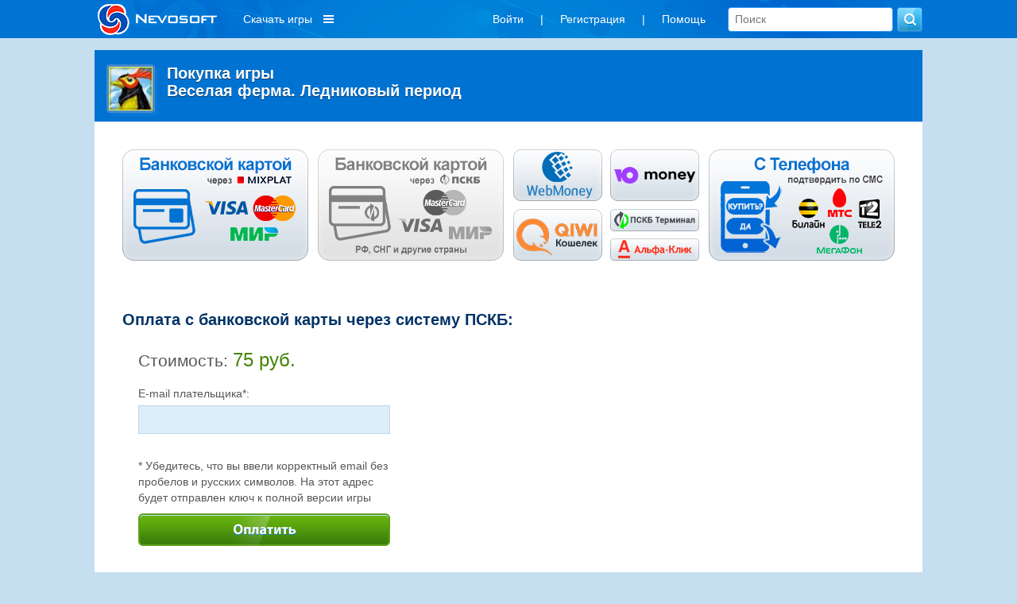

--- FILE ---
content_type: text/html; charset=utf-8
request_url: https://nevosoft.ru/billing/paymethod/methodId/26/id/725/type/game
body_size: 8945
content:
<!DOCTYPE html PUBLIC "-//W3C//DTD XHTML 1.0 Transitional//EN" "http://www.w3.org/TR/xhtml1/DTD/xhtml1-transitional.dtd">
<html xmlns="http://www.w3.org/1999/xhtml" xml:lang="en" lang="en">
<head>
    <link rel="image_src" href="https://a.servicecdn.ru/files/media/images/ad/00/000/000/222/logo_nevosoft_150x150.png"/>

    
    <meta name='yandex-verification' content='486238cdbe424d08'/>
    <script type="text/javascript">window.yaContextCb = window.yaContextCb || [];</script>
    <script src="https://yandex.ru/ads/system/context.js" async type="text/javascript"></script>

    <meta http-equiv="cache-control" content="max-age=0"/>
    <meta http-equiv="cache-control" content="no-cache"/>
    <meta http-equiv="expires" content="0"/>
    <meta http-equiv="expires" content="Tue, 01 Jan 1980 1:00:00 GMT"/>
    <meta http-equiv="pragma" content="no-cache"/>

    <meta http-equiv="Content-Type" content="text/html; charset=utf-8"/>
    <link href="/favicon.ico" rel="shortcut icon" type="image/x-icon"/>

     
        <meta name="viewport" content="width=1042">
        
    <script charset="UTF-8" src="//web.webpushs.com/js/push/b99cd7a8a2e0b373421e0dd400aa5747_1.js" async></script>

    <meta name="description" content="★★★Игры от Nevosoft, компьютерные бесплатные игры скачать, играть онлайн★★★" />
<meta name="keywords" content="игры, игры скачать, скачать игры на компьютер, невософт" />
<link rel="stylesheet" type="text/css" href="/assets/css-d4015d39de-v121.css" />
<script type="text/javascript" src="/assets/js-0-df81a8982e-v121.js"></script>
<script type="text/javascript">
/*<![CDATA[*/

        var starVoteUrl = '/rating/starVote';
        var likeUrl = '/rating/like';
        var createCommentUrl = '/create/comment';
        var user = {
            isGuest: 1,
            id: 0
        };
    
/*]]>*/
</script>
<title>Покупка ключа</title>

    <!-- header:begin -->

<script type="text/javascript">
        (function (i, s, o, g, r, a, m) {
            i['GoogleAnalyticsObject'] = r;
            i[r] = i[r] || function () {
                (i[r].q = i[r].q || []).push(arguments)
            }, i[r].l = 1 * new Date();
            a = s.createElement(o),
                m = s.getElementsByTagName(o)[0];
            a.async = 1;
            a.src = g;
            m.parentNode.insertBefore(a, m)
        })(window, document, 'script', '//www.google-analytics.com/analytics.js', 'ga');

        ga('create', 'UA-334016-2', 'auto');
        ga('send', 'pageview');
    </script>

<!-- header:end -->
        <script src="https://browser.sentry-cdn.com/6.8.0/bundle.tracing.min.js"
            integrity="sha384-PEpz3oi70IBfja8491RPjqj38s8lBU9qHRh+tBurFb6XNetbdvlRXlshYnKzMB0U"
            crossorigin="anonymous"></script>
    <script>
        Sentry.init({
            dsn: "https://8204e81535444a79b679825ba8bf981b@o263716.ingest.sentry.io/5620434",
            release: "new-nevosoft-ru@release",
            integrations: [new Sentry.Integrations.BrowserTracing()],
            tracesSampleRate: 0.01,
        });
    </script>
</head>

<body class=" c_billing a_paymethod">

    <!-- Popup BannersWidget -->
        <!-- END Popup BannersWidget -->
    
<div class="top-layout">
    <div class="top width1042 padding15 width1042fix">
       

        <a class="logo boxTop floatLeft" href="/">
                            <img src="/images/logo_nevosoft_150x40_white.png" alt="nevosoft.ru"/>
                    </a>

        
            <!--
                                <div style="color: #fff; float: left; overflow: hidden; line-height:36px; font-size: 14px; margin: 0; padding: 6px 10px;">
                    <a style="color: #fff;" href="/games/order-sale/discount-<? /*= $discountSession->discount_id */ ?>?discount_email=<? /*= $discountSessionEmail */ ?>">
                        <div style="float: left;">
                            <div>Персональная скидка</div>
                        </div>
                        <div style="float: left; margin-left: 8px; padding-top: 3px;">
                            <img src="/images/personal_discount_icon.png?v=1" alt="" style="width: 33px; height: 30px;">
                        </div>
                    </a>
                </div>
            -->            <div class="menu-games hidden980">
                <div class="download-games">Скачать игры</div>
                <div class="sub-download-games">
                    <div class="sub-menu-game-section sub-menu-game-sections">
    <div class="sub-menu-game-header">Разделы</div>
    <div class="sub-menu-game-links">
        <a href="/games/order-top/platform-pc">ТОП игр</a>        <a href="/games/order-new">Новые</a>        <a href="/games/genre-большие игры/order-new">Большие</a>        <!--        -->                <br>
    </div>
</div>

<div class="sub-menu-game-sep">

</div>

<div class="sub-menu-game-section sub-menu-game-tags">
    <div class="sub-menu-game-header">Тематика</div>
    <div class="sub-menu-game-links">
                                            <div class='tags-column-first'>
            <a href="/games/tag-арканоиды/order-new">Арканоиды</a>
                                
            <a href="/games/tag-бегалки/order-new">Бегалки</a>
                                
            <a href="/games/tag-головоломки/order-new">Головоломки</a>
                                
            <a href="/games/tag-гонки/order-new">Гонки</a>
                                
            <a href="/games/tag-детские/order-new">Детские</a>
                                
            <a href="/games/tag-для девочек/order-new">Для девочек</a>
                                
            <a href="/games/tag-загадки/order-new">Загадки</a>
                                
            <a href="/games/tag-зума/order-new">Зума</a>
                                
            <a href="/games/tag-карточные/order-new">Карточные</a>
                                
            <a href="/games/tag-космические/order-new">Космические</a>
            </div>                    <div class='tags-column'>
            <a href="/games/tag-логика/order-new">Логика</a>
                                
            <a href="/games/tag-магия/order-new">Магия</a>
                                
            <a href="/games/tag-маджонги/order-new">Маджонги</a>
                                
            <a href="/games/tag-мозаика/order-new">Мозаика</a>
                                
            <a href="/games/tag-монополия/order-new">Монополия</a>
                                
            <a href="/games/tag-на ферме/order-new">На ферме</a>
                                
            <a href="/games/tag-настольные/order-new">Настольные</a>
                                
            <a href="/games/tag-новогодние/order-new">Новогодние</a>
                                
            <a href="/games/tag-паззлы/order-new">Паззлы</a>
                                
            <a href="/games/tag-платформеры/order-new">Платформеры</a>
            </div>                    <div class='tags-column'>
            <a href="/games/tag-под водой/order-new">Под водой</a>
                                
            <a href="/games/tag-поиск предметов/order-new">Поиск предметов</a>
                                
            <a href="/games/tag-приключения/order-new">Приключения</a>
                                
            <a href="/games/tag-про еду/order-new">Про еду</a>
                                
            <a href="/games/tag-про животных/order-new">Про животных</a>
                                
            <a href="/games/tag-про людей/order-new">Про людей</a>
                                
            <a href="/games/tag-симуляторы/order-new">Симуляторы</a>
                                
            <a href="/games/tag-слова/order-new">Слова</a>
                                
            <a href="/games/tag-стратегии/order-new">Стратегии</a>
                                
            <a href="/games/tag-стрелялки/order-new">Стрелялки</a>
            </div>                    <div class='tags-column'>
            <a href="/games/tag-танчики/order-new">Танчики</a>
                                
            <a href="/games/tag-тетрис/order-new">Тетрис</a>
                                
            <a href="/games/tag-трехмерные/order-new">Трехмерные</a>
                                
            <a href="/games/tag-три в ряд/order-new">Три в ряд</a>
                                
            <a href="/games/tag-шарики/order-new">Шарики</a>
            </div>            </div>
</div>

<div class="sub-menu-game-sep"></div>

<div class="sub-menu-game-section sub-menu-game-series">
    <div class="sub-menu-game-header">Серии игр</div>
    <div class="sub-menu-game-links">
                                                                <a href="/games/order-new/series-%D0%90%D0%BA%D0%B0%D0%B4%D0%B5%D0%BC%D0%B8%D1%8F+%D0%9C%D0%B0%D0%B3%D0%B8%D0%B8">Академия Магии </a>
                                                <a href="/games/order-new/series-%D0%93%D0%B5%D1%80%D0%BE%D0%B8+%D0%BD%D0%B5%D0%B1%D0%B0">Герои неба</a>
                                                <a href="/games/order-new/series-%D0%9A%D1%83%D0%BA%D0%BB%D0%BE%D0%B2%D0%BE%D0%B4%D1%8B">Кукловоды</a>
                                                <a href="/games/order-new/series-%D0%93%D0%B5%D1%80%D0%BC%D0%B5%D1%81">Гермес</a>
                                                <a href="/games/order-new/series-%D0%9F%D0%BE%D0%B2%D0%B5%D0%BB%D0%B8%D1%82%D0%B5%D0%BB%D1%8C+%D0%BF%D0%BE%D0%B3%D0%BE%D0%B4%D1%8B">Повелитель погоды</a>
                                                <a href="/games/order-new/series-%D0%94%D0%B5%D1%82%D0%B5%D0%BA%D1%82%D0%B8%D0%B2%D0%BD%D0%BE%D0%B5+%D0%B0%D0%B3%D0%B5%D0%BD%D1%82%D1%81%D1%82%D0%B2%D0%BE">Детективное агентство </a>
                                                <a href="/games/order-new/series-%D0%93%D0%BE%D0%BB%D0%B5%D0%BC">Голем</a>
                        </div>
</div>
                </div>
            </div>
                    <div class="boxTop floatRight hidden600">
            <form class="search" action="/games" method="GET">            <input placeholder="Поиск" type="text" name="searchquery" id="searchquery" />            <input name="" type="submit" value="" />            </form> 
        </div>   
        <div class="boxTop floatRight">
            <ul class="menu inline-menu menu-others hidden980" id="yw0">
<li class="first"><a data-toggle="modal" data-tab="#login" href="/billing/#user-modal">Войти</a></li>
<li>|</li>
<li><a data-toggle="modal" data-tab="#signup" href="/billing/#user-modal">Регистрация</a></li>
<li>|</li>
<li class="last"><a href="/help">Помощь</a></li>
</ul>                </div> 

       
    </div>
</div>

<!-- MAIN WRAP -->
<div id="wrap">
    <div class="width1042 width1042fix">
        
        <div class="page">

            <!-- CONTENT -->
                <div class="column col-only-content">
        <div class="block block-view">
    <div class="block-header">
        <div class="block-title">
                            <a class="thumb thumb-border thumb-55 icon" href="/game-Farm-Frenzy-3-Ice-Age/platform-pc">
                    <img src="https://c.servicecdn.ru/files/2016/12/icon50/50x50_2-4931.jpg" alt=""/>
                </a>
                        <h1 class="title" style="margin-bottom: 5px">
                                    Покупка игры
                    <br>
                                Веселая ферма. Ледниковый период            </h1>
                    </div>
    </div>

    <div class="block-content">
        <div class="billing-payment-methods"><a class="billing-payment-method" href="/billing/paymethod/methodId/25/id/725/type/game"><img src="/images/billing/buttons/234x140_card-mixplat.png" alt="" /></a><a class="billing-payment-method method-on" href="/billing/paymethod/methodId/26/id/725/type/game"><img src="/images/billing/buttons/234x140_card-pscb.png" alt="" /></a><div class="billing-payment-method billing-payment-method-subs"><div class="billing-payment-method-subs-1"><a class="billing-payment-method-sub" href="/billing/paymethod/methodId/28/id/725/type/game"><img src="/images/billing/buttons/112x65_webmoney.png" alt="" /></a><a class="billing-payment-method-sub" href="/billing/paymethod/methodId/27/id/725/type/game"><img src="/images/billing/buttons/112x65_yoomoney.png" alt="" /></a></div><div class="billing-payment-method-subs-1"><a class="billing-payment-method-sub" href="/billing/paymethod/methodId/29/id/725/type/game"><img src="/images/billing/buttons/112x65_qiwi.png" alt="" /></a><div class="billing-payment-method-sub billing-payment-method-sub-subs"><a class="billing-payment-method-sub-sub" href="/billing/paymethod/methodId/30/id/725/type/game"><img src="/images/billing/buttons/112x28_pscb.png" alt="" /></a><a class="billing-payment-method-sub-sub" href="/billing/paymethod/methodId/31/id/725/type/game"><img src="/images/billing/buttons/112x28_alfabank.png" alt="" /></a></div></div></div><a class="billing-payment-method" href="/billing/paymethod/methodId/32/id/725/type/game"><img src="/images/billing/buttons/234x140_telephone.png" alt="" /></a></div>        <script>
            $(document).ready(function () {
                $('.method-on').bind('click', function () {
                    return false;
                });
            });
        </script>
        <!--
        <div style="clear: both"></div>
        <div class='billing-other-pay-block'>
                                                <div class='payment-method-block'>
                        <img class="other-pay-link" src="/images/billing/bankcardpskb_pay.png?v=1" alt="" />                    </div>
                                        <div class='payment-method-block'>
                                    <a href="/billing/paymethod/methodId/telephone/id/725/type/game/other/0"><img class="payment-method-img-active" src="/images/billing/telephone_pay.png" alt="" /></a>                            </div>
        </div>
        -->
        <div style="clear: both; margin-top: 60px;"></div>
        <!--
        <hr class="billing-line">
        -->

        

<div class='default-billing-method'>
    
            <div class='billing-head'>Оплата с банковской карты через систему ПСКБ:</div>
<br/>
<div class='billing-pay-block-form'>
    <div class='billing-cost'>
        <span class="priceLabel">Стоимость</span>:
        <span id='userPrice' class='price'>75 pуб.</span>
    </div>

    <form class='billing-form billing-form-bankcardpskb' method="post"
          action='/billing/bankcardpskb'>
        <input type="hidden" name="order_id" value=""/>
        <input type="hidden" value="725" name="gameId"/>
        <input type="hidden" value="game" name="type"/>
        <input type="hidden" value="26" name="methodId"/>
        <input type="hidden" value="paymentCurrency" name="RUR"/>

        <!-- Промокод -->

<!-- // Промокод -->
        <div class='billing-field'>
            <div class="formElement">
                <label for="email">E-mail плательщика*:</label>
                <br/>
                <input type='text' name='user_email' class='email _element element_email form-payment__field'
                       value=''
                       data-sum="75">
                <div class="form-payment__field-error" style="color: red;"></div>
            </div>
        </div>

        
        <div class="field-submit">
            <label class="require">
                * Убедитесь, что вы ввели корректный email без пробелов и русских символов.
                На этот адрес будет отправлен ключ к полной версии игры
            </label>
            <input type='button' class='billing-pay-btn form-payment__button'>
                            <label class="billing-pay-btn-comment">
                    ** Компания Nevosoft не осуществляет сбор, обработку и хранение данных банковских карт. Конфиденциальность информации гарантирует АО Банк «ПСКБ»
                </label>
                    </div>

    </form>
    <div class="form-payment__container"></div>
</div>
<script src="/js/billing.pskb.js?v=3"></script>
    
    
                
    
    </div>

<div style='clear:left;'></div>

            </div>
</div>    </div>
            <!-- END: CONTENT -->

                    </div>
    </div>
</div>
<!-- END: MAIN WRAP -->

<div id="footer" class="width1042 text-center padding15 width1042fix">
    <div class="hidden980">
        <ul class="menu inline-menu" id="yw1">
<li class="first"><a target="_blank" href="http://company.nevosoft.ru/">О компании</a></li>
<li>|</li>
<li><a target="_blank" href="https://www.nevosoft.ru/contents/partnership">Партнерская программа</a></li>
<li>|</li>
<li><a target="_blank" href="https://www.nevosoft.ru/contents/developers">Разработчикам игр</a></li>
<li>|</li>
<li><a href="/support/reviews">Отзывы и пожелания</a></li>
<li>|</li>
<li class="last"><a href="/help">Служба поддержки</a></li>
</ul>    </div>

            <div class="hidden980">
            <ul class="menu inline-menu menu-mini" id="yw2">
<li class="first"><a target="_blank" href="https://www.nevosoft.ru/contents/user_agreement">Пользовательское соглашение</a></li>
<li>|</li>
<li class="last"><a target="_blank" href="https://www.nevosoft.ru/contents/user_rules">Правила для пользователей Nevosoft.ru</a></li>
</ul>        </div>

        <div class="">
            &copy; 2002-2026 <a href="https://nevosoft.ru">Nevosoft</a>. Все права защищены<span class="hidden768">. Все торговые марки являются собственностью их правообладателей.</span>
        </div>
    

</div>


<script>
	$(document).ready(function() {
		if (window.location.hash == '#login' || window.location.hash == '#needAuth') {
			if (window.location.hash == '#needAuth') {
				$('.modal .needAuthText').show();
            }
			$('#user-modal').modal('show');
		}
	});
</script>

<!-- Modal -->
<div class="modal user-login" id="user-modal" tabindex="-1" role="dialog" aria-labelledby="myModalLabel" aria-hidden="true">
    <div class="modal-dialog">
        <div class="block">
            <div class="needAuthText" style="display: none; color:#fff; position: absolute; left: 0; bottom: 100%; margin-bottom: 35px; background: #0072d2; width:100%; padding: 10px 15px; text-align:center; border-radius: 5px; border: 1px solid #fff;">
                Данная страница доступна только авторизованным пользователям. Пожалуйста, войдите или зарегистрируйтесь
            </div>
            <div class="modalLoginText" style="display: none; color:#fff; position: absolute; left: 0; bottom: 100%; margin-bottom: 35px; background: #0072d2; width:100%; padding: 10px 15px; text-align:center; border-radius: 5px; border: 1px solid #fff;">
                Данное действие доступно только авторизованным пользователям
            </div>
            <button type="button" class="modal-close" data-dismiss="modal" aria-hidden="true"></button>
                        <div class="tab-header block-header">
                <div class="menu menu-tabs">
                    <ul class="navigation" id="yw3">
<li class="navigation-tabs first"><a class="item-side center" href="/billing/#login">Авторизация</a></li>
<li class="navigation-tabs last"><a class="item-side center" href="/billing/#signup">Регистрация</a></li>
</ul>                </div>
            </div>
            <div class="tab-content block-content">
                <div class="tab-pane" id="login">
                    <div class="form">
                        <form role="form" id="login-form" action="/site/login" method="post">                        <div class="form-group">
                            <input class="form-control" placeholder="E-mail" name="LoginForm[username]" id="LoginForm_username" type="text" />                            <div class="errorMessage" id="LoginForm_username_em_" style="display:none"></div>                        </div>
                        <input type="hidden" id="redirect_url" name="redirect_url">
                        <div class="form-group">
                            <input class="form-control" placeholder="Пароль" name="LoginForm[password]" id="LoginForm_password" type="password" />                            <div class="errorMessage" id="LoginForm_password_em_" style="display:none"></div>                        </div>

                        
                        <input class="btn btn-nevo btn-block btn-wide" type="submit" name="yt0" value="Войти" />
                        </form>                        <div style="text-align: center; margin: 15px 0 5px 0;"><a style="text-decoration: none;" href="/site/passwordforgot">Забыли пароль</a></div>
                        <p class="api_links_title">Войти через:</p>
                        <p class="api_links_block">
                            <a class="api_links vk_link" href="/site/authvk/"><span class="icon-area"></span><span class="text-area">Вконтакте</span></a>
                        </p>
                    </div>
                    <!-- form -->
                </div>
                <div class="tab-pane" id="signup">
                    <form role="form" id="signup-form" action="/site/signup" method="post">
                    <div class="form-group">
                        <input class="form-control" placeholder="Login" name="SignupForm[login]" id="SignupForm_login" type="text" maxlength="20" />                        <div class="errorMessage" id="SignupForm_login_em_" style="display:none"></div>                    </div>

                    <div class="form-group">
                        <input class="form-control" placeholder="E - mail" name="SignupForm[email]" id="SignupForm_email" type="text" />                        <div class="errorMessage" id="SignupForm_email_em_" style="display:none"></div>                    </div>

                    <div class="form-group">
                        <input class="form-control" placeholder="Пароль" name="SignupForm[password]" id="SignupForm_password" type="password" />                        <div class="errorMessage" id="SignupForm_password_em_" style="display:none"></div>                    </div>

                    <div class="form-group">
                        <input class="form-control" placeholder="Повторите пароль" name="SignupForm[password2]" id="SignupForm_password2" type="password" />                        <div class="errorMessage" id="SignupForm_password2_em_" style="display:none"></div>                    </div>

                    <input class="btn btn-nevo btn-block btn-wide" type="submit" name="yt1" value="Регистрация" />
                    </form>                    <p class="api_links_title">Зарегистрироваться через:</p>
                    <p class="api_links_block">
                        <a class="api_links vk_link" href="/site/authvk/"><span class="icon-area"></span><span class="text-area">Вконтакте</span></a>
                    </p>
                </div>
            </div>

        </div>
    </div>
    <!-- /.modal-dialog -->
</div><!-- /.modal -->
<div class="scroll-to-top fa fa-angle-up" style="display: none;"></div>



<!-- footer:begin -->

    <noindex>
        <!-- Yandex.Metrika counter -->
        <script type="text/javascript">
            (function (d, w, c) {
                (w[c] = w[c] || []).push(function () {
                    try {
                        w.yaCounter35692850 = new Ya.Metrika({
                            id: 35692850,
                            clickmap: true,
                            trackLinks: true,
                            accurateTrackBounce: true,
                            webvisor: true,
                            trackHash: true
                        });
                    } catch (e) {
                    }
                });

                var n = d.getElementsByTagName("script")[0],
                    s = d.createElement("script"),
                    f = function () {
                        n.parentNode.insertBefore(s, n);
                    };
                s.type = "text/javascript";
                s.async = true;
                s.src = "https://mc.yandex.ru/metrika/watch.js";

                if (w.opera == "[object Opera]") {
                    d.addEventListener("DOMContentLoaded", f, false);
                } else {
                    f();
                }
            })(document, window, "yandex_metrika_callbacks");
        </script>
        <noscript>
            <div><img src="https://mc.yandex.ru/watch/35692850" style="position:absolute; left:-9999px;" alt=""/></div>
        </noscript>
        <!-- /Yandex.Metrika counter -->
    </noindex>

<!-- footer:end --><script type="text/javascript" src="/assets/js-2-3af9c29a74-v121.js"></script>
<script type="text/javascript">
/*<![CDATA[*/
jQuery(function($) {
	jQuery('#login-form').yiiactiveform({'validateOnSubmit':true,'attributes':[{'id':'LoginForm_username','inputID':'LoginForm_username','errorID':'LoginForm_username_em_','model':'LoginForm','name':'username','enableAjaxValidation':true,'clientValidation':function(value, messages, attribute) {
	
	if(jQuery.trim(value)=='') {
		messages.push("E-mail \u043e\u0431\u044f\u0437\u0430\u0442\u0435\u043b\u0435\u043d \u043a \u0437\u0430\u043f\u043e\u043b\u043d\u0435\u043d\u0438\u044e");
	}
	
	
	
	if(jQuery.trim(value)!='' && !value.match(/^[a-zA-Z0-9!#$%&'*+\/=?^_`{|}~-]+(?:\.[a-zA-Z0-9!#$%&'*+\/=?^_`{|}~-]+)*@(?:[a-zA-Z0-9](?:[a-zA-Z0-9-]*[a-zA-Z0-9])?\.)+[a-zA-Z0-9](?:[a-zA-Z0-9-]*[a-zA-Z0-9])?$/)) {
		messages.push("E-mail \u043d\u0435 \u044f\u0432\u043b\u044f\u0435\u0442\u0441\u044f \u043f\u0440\u0430\u0432\u0438\u043b\u044c\u043d\u044b\u043c E-Mail \u0430\u0434\u0440\u0435\u0441\u043e\u043c.");
	}
	
	}},{'id':'LoginForm_password','inputID':'LoginForm_password','errorID':'LoginForm_password_em_','model':'LoginForm','name':'password','enableAjaxValidation':true,'clientValidation':function(value, messages, attribute) {
	
	if(jQuery.trim(value)=='') {
		messages.push("\u041f\u0430\u0440\u043e\u043b\u044c \u043d\u0435\u043e\u0431\u0445\u043e\u0434\u0438\u043c\u043e \u0443\u043a\u0430\u0437\u0430\u0442\u044c");
	}
	
	}}]});
	jQuery('#signup-form').yiiactiveform({'validateOnSubmit':true,'attributes':[{'id':'SignupForm_login','inputID':'SignupForm_login','errorID':'SignupForm_login_em_','model':'SignupForm','name':'login','enableAjaxValidation':true,'clientValidation':function(value, messages, attribute) {
	
	if(jQuery.trim(value)=='') {
		messages.push("\u0412\u0432\u0435\u0434\u0438\u0442\u0435, \u043f\u043e\u0436\u0430\u043b\u0443\u0439\u0441\u0442\u0430, \u0412\u0430\u0448\u0435 \u0438\u043c\u044f \u0438\u043b\u0438 \u043f\u0441\u0435\u0432\u0434\u043e\u043d\u0438\u043c");
	}
	
	
	if(jQuery.trim(value)!='') {
		
	if(value.length<3) {
		messages.push("\u0414\u043b\u0438\u043d\u043d\u0430 \u0438\u043c\u0435\u043d\u0438 \u0438\u043b\u0438 \u043f\u0441\u0435\u0432\u0434\u043e\u043d\u0438\u043c\u0430 \u0434\u043e\u043b\u0436\u043d\u0430 \u0431\u044b\u0442\u044c \u043d\u0435 \u043c\u0435\u043d\u0435\u0435 3 \u0431\u0443\u043a\u0432 \u0438\u043b\u0438 \u0446\u0438\u0444\u0440");
	}
	
	if(value.length>20) {
		messages.push("\u0414\u043b\u0438\u043d\u043d\u0430 \u0438\u043c\u0435\u043d\u0438 \u0438\u043b\u0438 \u043f\u0441\u0435\u0432\u0434\u043e\u043d\u0438\u043c\u0430 \u0434\u043e\u043b\u0436\u043d\u0430 \u0431\u044b\u0442\u044c \u043d\u0435 \u0431\u043e\u043b\u0435\u0435 20 \u0431\u0443\u043a\u0432 \u0438\u043b\u0438 \u0446\u0438\u0444\u0440");
	}
	
	}
	
	
	if(jQuery.trim(value)!='' && !value.match(/^[0-9A-Za-zА-Яа-яЁё\_\-]+$/i)) {
		messages.push("\u0418\u043c\u044f \u0438\u043b\u0438 \u043f\u0441\u0435\u0432\u0434\u043e\u043d\u0438\u043c \u043c\u043e\u0433\u0443\u0442 \u0441\u043e\u0434\u0435\u0440\u0436\u0430\u0442\u044c \u0442\u043e\u043b\u044c\u043a\u043e \u0441\u0438\u043c\u0432\u043e\u043b\u044b \"-\", \"_\", \u0446\u0438\u0444\u0440\u044b \u0438 \u0431\u0443\u043a\u0432\u044b \u0440\u0443\u0441\u0441\u043a\u043e\u0433\u043e \u0438\u043b\u0438 \u0430\u043d\u0433\u043b\u0438\u0439\u0441\u043a\u043e\u0433\u043e \u044f\u0437\u044b\u043a\u0430");
	}
	
	}},{'id':'SignupForm_email','inputID':'SignupForm_email','errorID':'SignupForm_email_em_','model':'SignupForm','name':'email','enableAjaxValidation':true,'clientValidation':function(value, messages, attribute) {
	
	if(jQuery.trim(value)=='') {
		messages.push("\u0410\u0434\u0440\u0435\u0441 \u044d\u043b\u0435\u043a\u0442\u0440\u043e\u043d\u043d\u043e\u0439 \u043f\u043e\u0447\u0442\u044b \u043e\u0431\u044f\u0437\u0430\u0442\u0435\u043b\u0435\u043d \u043a \u0437\u0430\u043f\u043e\u043b\u043d\u0435\u043d\u0438\u044e");
	}
	
	
	
	if(jQuery.trim(value)!='' && !value.match(/^[a-zA-Z0-9!#$%&'*+\/=?^_`{|}~-]+(?:\.[a-zA-Z0-9!#$%&'*+\/=?^_`{|}~-]+)*@(?:[a-zA-Z0-9](?:[a-zA-Z0-9-]*[a-zA-Z0-9])?\.)+[a-zA-Z0-9](?:[a-zA-Z0-9-]*[a-zA-Z0-9])?$/)) {
		messages.push("\u0412\u0432\u0435\u0434\u0435\u043d\u043d\u044b\u0439 \u0442\u0435\u043a\u0441\u0442 \u043d\u0435 \u044f\u0432\u043b\u044f\u0435\u0442\u0441\u044f \u0430\u0434\u0440\u0435\u0441\u043e\u043c \u044d\u043b\u0435\u043a\u0442\u0440\u043e\u043d\u043d\u043e\u0439 \u043f\u043e\u0447\u0442\u044b");
	}
	
	}},{'id':'SignupForm_password','inputID':'SignupForm_password','errorID':'SignupForm_password_em_','model':'SignupForm','name':'password','enableAjaxValidation':true,'clientValidation':function(value, messages, attribute) {
	
	if(jQuery.trim(value)=='') {
		messages.push("\u041f\u0430\u0440\u043e\u043b\u044c \u043d\u0435\u043e\u0431\u0445\u043e\u0434\u0438\u043c\u043e \u0443\u043a\u0430\u0437\u0430\u0442\u044c");
	}
	
	}},{'id':'SignupForm_password2','inputID':'SignupForm_password2','errorID':'SignupForm_password2_em_','model':'SignupForm','name':'password2','enableAjaxValidation':true,'clientValidation':function(value, messages, attribute) {
	
	if(jQuery.trim(value)=='') {
		messages.push("\u041d\u0435\u043e\u0431\u0445\u043e\u0434\u0438\u043c\u043e \u043f\u043e\u0434\u0442\u0432\u0435\u0440\u0434\u0438\u0442\u044c \u0432\u0432\u0435\u0434\u0451\u043d\u043d\u044b\u0439 \u0432\u044b\u0448\u0435 \u041f\u0430\u0440\u043e\u043b\u044c");
	}
	
	}}]});
});
/*]]>*/
</script>
</body>
</html>


--- FILE ---
content_type: application/javascript
request_url: https://nevosoft.ru/js/billing.pskb.js?v=3
body_size: 2760
content:
function BillingPSKBPayment() {
    let self = this;
    this.field = null;
    this.button = null;
    this.formContainer = null;

    this.init = function () {
        this.field = $('.form-payment__field');
        this.fieldError = $('.form-payment__field-error');
        this.button = $('.form-payment__button');
        this.formContainer = $('.form-payment__container');

        this.button.bind('click', function () {

            let email = self.field.val();
            if (email === '') {
                self.fieldError.html('Не указан адрес электронной почты');
                return false;
            }
            if (!self.isEmailValid(email)) {
                self.fieldError.html('Ошибка в адресе электронной почты');
                return false;
            }

            let sum = self.field.data('sum');

            self.button.prop('disabled', true);

            let jqXHR = $.post('/billing/bankcardpskb', {
                'gameId': $('input[name="gameId"]').val(),
                'type': $('input[name="type"]').val(),
                'methodId': $('input[name="methodId"]').val(),
                sum: sum,
                email: email
            }, function (data) {
                if (data && data.success && (parseInt(data.success) === 1)) {
                    self.fieldError.html('');
                    let form = $('<form />', {'name': 'form-pscb-payment', 'action': data.url, 'method': 'post'})
                        .append($('<input />', {
                            'type': 'hidden',
                            'name': 'marketPlace',
                            'value': data.marketPlace
                        }))
                        .append($('<input />', {'type': 'hidden', 'name': 'message', 'value': data.message}))
                        .append($('<input />', {'type': 'hidden', 'name': 'signature', 'value': data.signature}))
                    self.formContainer.html('');
                    self.formContainer.append(form);
                    form.submit();
                } else {
                    self.fieldError.html(data.error);
                }
            }, 'json');

            jqXHR.fail(function (data) {
                self.fieldError.html('Произошла ошибка');
            });

            jqXHR.always(function (data) {
                self.button.prop('disabled', false);
            });

            return false;
        });

        this.field.bind('focus', function () {
            self.fieldError.html('');
        });

        return this;
    }

    this.isEmailValid = function (email) {
        let reg = /^([A-Za-z0-9_\-\.])+\@([A-Za-z0-9_\-\.])+\.([A-Za-z]{2,50})$/;
        return reg.test(email);
    }
}

$(document).ready(function () {
    (new BillingPSKBPayment()).init();
});